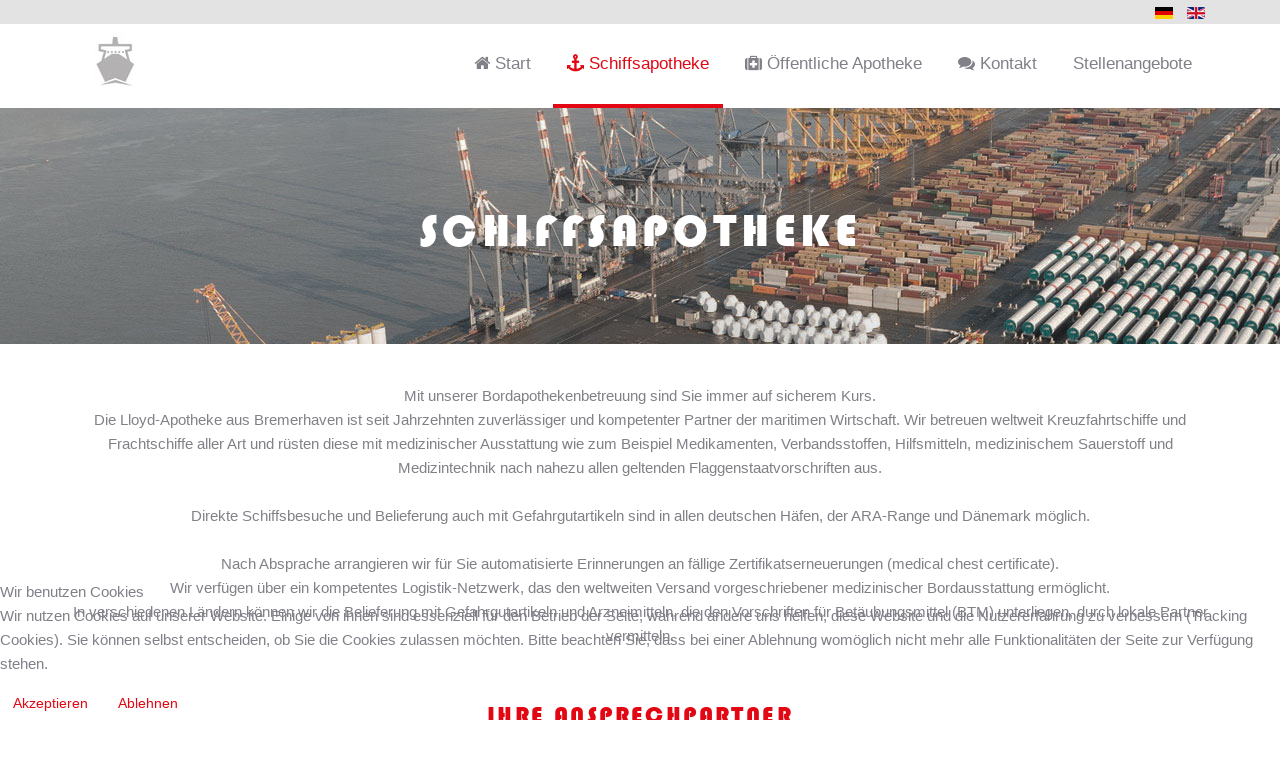

--- FILE ---
content_type: text/html; charset=utf-8
request_url: https://www.lloyd-apo.de/de/schiffsapotheke
body_size: 7155
content:

<!DOCTYPE html>
<html lang="de-de" dir="ltr"
	  class='com_content view-article itemid-103 j39'>


<head>
<script type="text/javascript">  (function(){ function blockCookies(disableCookies, disableLocal, disableSession){ if(disableCookies == 1){ if(!document.__defineGetter__){ Object.defineProperty(document, 'cookie',{ get: function(){ return ''; }, set: function(){ return true;} }); }else{ var oldSetter = document.__lookupSetter__('cookie'); if(oldSetter) { Object.defineProperty(document, 'cookie', { get: function(){ return ''; }, set: function(v){ if(v.match(/reDimCookieHint\=/) || v.match(/bf8b47844a83504dfe61aab9ea2291a8\=/)) { oldSetter.call(document, v); } return true; } }); } } var cookies = document.cookie.split(';'); for (var i = 0; i < cookies.length; i++) { var cookie = cookies[i]; var pos = cookie.indexOf('='); var name = ''; if(pos > -1){ name = cookie.substr(0, pos); }else{ name = cookie; } if(name.match(/reDimCookieHint/)) { document.cookie = name + '=; expires=Thu, 01 Jan 1970 00:00:00 GMT'; } } } if(disableLocal == 1){ window.localStorage.clear(); window.localStorage.__proto__ = Object.create(window.Storage.prototype); window.localStorage.__proto__.setItem = function(){ return undefined; }; } if(disableSession == 1){ window.sessionStorage.clear(); window.sessionStorage.__proto__ = Object.create(window.Storage.prototype); window.sessionStorage.__proto__.setItem = function(){ return undefined; }; } } blockCookies(1,1,1); }()); </script>


	<base href="https://www.lloyd-apo.de/de/schiffsapotheke" />
	<meta http-equiv="content-type" content="text/html; charset=utf-8" />
	<meta name="description" content="Als Schiffsapotheke rüsten wir weltweit Kreuzfahrtschiffe und Frachtschiffe aller Art mit medizinischer Medikamenten, Verbandsstoffen, Hilfsmitteln, medizinischem Sauerstoff und Medizintechnik aus." />
	<meta name="generator" content="Joomla! - Open Source Content Management" />
	<title>Schiffsapotheke</title>
	<link href="https://www.lloyd-apo.de/de/schiffsapotheke" rel="alternate" hreflang="de-DE" />
	<link href="https://www.lloyd-apo.de/en/shipping-pharmacy" rel="alternate" hreflang="en-GB" />
	<link href="/templates/t3_bs3_blank/favicon.ico" rel="shortcut icon" type="image/vnd.microsoft.icon" />
	<link href="/templates/t3_bs3_blank/local/css/bootstrap.css" rel="stylesheet" type="text/css" />
	<link href="/templates/system/css/system.css" rel="stylesheet" type="text/css" />
	<link href="/templates/t3_bs3_blank/local/css/template.css" rel="stylesheet" type="text/css" />
	<link href="/templates/t3_bs3_blank/local/css/megamenu.css" rel="stylesheet" type="text/css" />
	<link href="/templates/t3_bs3_blank/local/css/off-canvas.css" rel="stylesheet" type="text/css" />
	<link href="/templates/t3_bs3_blank/fonts/font-awesome/css/font-awesome.min.css" rel="stylesheet" type="text/css" />
	<link href="/templates/t3_bs3_blank/css/custom.css" rel="stylesheet" type="text/css" />
	<link href="/templates/t3_bs3_blank/local/css/home.css" rel="stylesheet" type="text/css" />
	<link href="/media/mod_languages/css/template.css?c25441d228b633178c316620c4ce806f" rel="stylesheet" type="text/css" />
	<link href="/plugins/system/cookiehint/css/redimstyle.css?c25441d228b633178c316620c4ce806f" rel="stylesheet" type="text/css" />
	<style type="text/css">
#redim-cookiehint-bottom {position: fixed; z-index: 99999; left: 0px; right: 0px; bottom: 0px; top: auto !important;}
	</style>
	<script src="/media/jui/js/jquery.min.js?c25441d228b633178c316620c4ce806f" type="text/javascript"></script>
	<script src="/media/jui/js/jquery-noconflict.js?c25441d228b633178c316620c4ce806f" type="text/javascript"></script>
	<script src="/media/jui/js/jquery-migrate.min.js?c25441d228b633178c316620c4ce806f" type="text/javascript"></script>
	<script src="/media/system/js/caption.js?c25441d228b633178c316620c4ce806f" type="text/javascript"></script>
	<script src="/plugins/system/t3/base-bs3/bootstrap/js/bootstrap.js" type="text/javascript"></script>
	<script src="/plugins/system/t3/base-bs3/js/jquery.tap.min.js" type="text/javascript"></script>
	<script src="/plugins/system/t3/base-bs3/js/off-canvas.js" type="text/javascript"></script>
	<script src="/plugins/system/t3/base-bs3/js/script.js" type="text/javascript"></script>
	<script src="/plugins/system/t3/base-bs3/js/menu.js" type="text/javascript"></script>
	<script type="text/javascript">
jQuery(window).on('load',  function() {
				new JCaption('img.caption');
			});jQuery(function($){ initTooltips(); $("body").on("subform-row-add", initTooltips); function initTooltips (event, container) { container = container || document;$(container).find(".hasTooltip").tooltip({"html": true,"container": "body"});} });(function() {  if (typeof gtag !== 'undefined') {       gtag('consent', 'denied', {         'ad_storage': 'denied',         'ad_user_data': 'denied',         'ad_personalization': 'denied',         'functionality_storage': 'denied',         'personalization_storage': 'denied',         'security_storage': 'denied',         'analytics_storage': 'denied'       });     } })();
	</script>
	<link href="https://www.lloyd-apo.de/de/schiffsapotheke" rel="alternate" hreflang="x-default" />

	
<!-- META FOR IOS & HANDHELD -->
	<meta name="viewport" content="width=device-width, initial-scale=1.0, maximum-scale=1.0, user-scalable=no"/>
	<style type="text/stylesheet">
		@-webkit-viewport   { width: device-width; }
		@-moz-viewport      { width: device-width; }
		@-ms-viewport       { width: device-width; }
		@-o-viewport        { width: device-width; }
		@viewport           { width: device-width; }
	</style>
	<script type="text/javascript">
		//<![CDATA[
		if (navigator.userAgent.match(/IEMobile\/10\.0/)) {
			var msViewportStyle = document.createElement("style");
			msViewportStyle.appendChild(
				document.createTextNode("@-ms-viewport{width:auto!important}")
			);
			document.getElementsByTagName("head")[0].appendChild(msViewportStyle);
		}
		//]]>
	</script>
<meta name="HandheldFriendly" content="true"/>
<meta name="apple-mobile-web-app-capable" content="YES"/>
<!-- //META FOR IOS & HANDHELD -->




<!-- Le HTML5 shim and media query for IE8 support -->
<!--[if lt IE 9]>
<script src="//cdnjs.cloudflare.com/ajax/libs/html5shiv/3.7.3/html5shiv.min.js"></script>
<script type="text/javascript" src="/plugins/system/t3/base-bs3/js/respond.min.js"></script>
<![endif]-->
<script>
jQuery(document).ready(function( $ ) {
  

  
	$(window).scroll(function() {
  if ($(document).scrollTop() > 15) {
    $('.navbar-default').addClass('navbar-scroll');
  } else {
    $('.navbar-default').removeClass('navbar-scroll');
  }
});(jQuery); 
});
  </script> 
<!-- You can add Google Analytics here or use T3 Injection feature -->

	</head>

<body>

<div class="t3-wrapper"> <!-- Need this wrapper for off-canvas menu. Remove if you don't use of-canvas -->

  
<!-- HEADER -->
<header id="t3-header" class="t3-header">
<div class="container">
	<div class="row">

		<!-- LOGO -->
		<!-- //LOGO -->

					<div class="col-xs-12 col-sm-4 pull-right">
				
									<!-- LANGUAGE SWITCHER -->
					<div class="languageswitcherload">
						<div class="mod-languages">

	<ul class="lang-inline" dir="ltr">
									<li class="lang-active">
			<a href="https://www.lloyd-apo.de/de/schiffsapotheke">
												<img src="/media/mod_languages/images/de_de.gif" alt="German (DE)" title="German (DE)" />										</a>
			</li>
								<li>
			<a href="/en/shipping-pharmacy">
												<img src="/media/mod_languages/images/en_gb.gif" alt="English (United Kingdom)" title="English (United Kingdom)" />										</a>
			</li>
				</ul>

</div>

					</div>
					<!-- //LANGUAGE SWITCHER -->
							</div>
		
	</div>
</div>
</header>
<!-- //HEADER -->

  
<!-- MAIN NAVIGATION -->
<nav id="t3-mainnav" class="wrap navbar navbar-default navbar-fixed-top t3-mainnav">
	<div class="container">

		<!-- Brand and toggle get grouped for better mobile display -->
		<div class="navbar-header">
		
		<div class="col-xs-2 col-sm-4 logo">
			<div class="logo-image">
				<a href="https://www.lloyd-apo.de/" title="Lloyd Apotheke Bremerhaven">
											<img class="logo-img" src="/images/lloyd_logo.jpg" alt="Lloyd Apotheke Bremerhaven" />
															<span>Lloyd Apotheke Bremerhaven</span>
				</a>
				<small class="site-slogan"></small>
			</div>
		</div>
		
			
							
<button class="btn btn-primary off-canvas-toggle  hidden-lg hidden-md" type="button" data-pos="right" data-nav="#t3-off-canvas" data-effect="off-canvas-effect-2">
  <i class="fa fa-bars"></i>
</button>

<!-- OFF-CANVAS SIDEBAR -->
<div id="t3-off-canvas" class="t3-off-canvas  hidden-lg hidden-md">

  <div class="t3-off-canvas-header">
    <h2 class="t3-off-canvas-header-title">Navigation</h2>
    <button type="button" class="close" data-dismiss="modal" aria-hidden="true">&times;</button>
  </div>

  <div class="t3-off-canvas-body">
    <div class="t3-module module " id="Mod95"><div class="module-inner"><div class="module-ct"><ul class="nav menu">
<li class="item-109 default"><a href="/de/" >Start</a></li><li class="item-103 current active"><a href="/de/schiffsapotheke" >Schiffsapotheke</a></li><li class="item-104"><a href="/de/oeffentliche-apotheke" >Öffentliche Apotheke</a></li><li class="item-107"><a href="/de/kontakt" >Kontakt</a></li><li class="item-181"><a href="/de/stellenangebote" >Stellenangebote</a></li></ul>
</div></div></div>
  </div>

</div>
<!-- //OFF-CANVAS SIDEBAR -->

			
		</div>

		
		<div class="t3-navbar navbar-collapse collapse">	
			<div  class="t3-megamenu"  data-duration="400" data-responsive="true">
<ul itemscope itemtype="http://www.schema.org/SiteNavigationElement" class="nav navbar-nav level0">
<li itemprop='name' class="hidden-sm" data-id="109" data-level="1" data-class="hidden-sm" data-xicon="fa fa-home">
<a itemprop='url' class=""  href="/de/"   data-target="#"><span class="fa fa-home"></span>Start </a>

</li>
<li itemprop='name' class="current active hidden-sm" data-id="103" data-level="1" data-class="hidden-sm" data-hidesub="1" data-xicon="fa fa-anchor">
<a itemprop='url' class=""  href="/de/schiffsapotheke"   data-target="#"><span class="fa fa-anchor"></span>Schiffsapotheke </a>

</li>
<li itemprop='name' class="hidden-sm" data-id="104" data-level="1" data-class="hidden-sm" data-xicon="fa fa-medkit">
<a itemprop='url' class=""  href="/de/oeffentliche-apotheke"   data-target="#"><span class="fa fa-medkit"></span>Öffentliche Apotheke </a>

</li>
<li itemprop='name' class="hidden-sm" data-id="107" data-level="1" data-class="hidden-sm" data-xicon="fa fa-comments">
<a itemprop='url' class=""  href="/de/kontakt"   data-target="#"><span class="fa fa-comments"></span>Kontakt </a>

</li>
<li itemprop='name'  data-id="181" data-level="1">
<a itemprop='url' class=""  href="/de/stellenangebote"   data-target="#">Stellenangebote </a>

</li>
</ul>
</div>

		</div> 
	</div>
</nav>
<!-- //MAIN NAVIGATION -->

  
<div class="home">



	<!-- SPOTLIGHT 1 -->
	<div class="container t3-sl t3-sl-1">
			<!-- SPOTLIGHT -->
	<div class="t3-spotlight t3-spotlight-1-copy-2  row">
					<div class=" col-lg-12 col-md-12  col-sm-12 hidden-sm   col-xs-12 hidden-xs ">
								
							</div>
			</div>
<!-- SPOTLIGHT -->
	</div>
	<!-- //SPOTLIGHT 1 -->

			<!-- HOME SL 1 -->
		<div class="wrap t3-sl t3-sl-1 ">
			

<div class="custom schiffsapo page-headline-block"  >
	<h1 class="page-headline">Schiffsapotheke</h1></div>

		</div>
		<!-- //HOME SL 1 -->
		
	

	
	

	
	

<div id="t3-mainbody" class="container t3-mainbody">
	<div class="row">

		<!-- MAIN CONTENT -->
		<div id="t3-content" class="t3-content col-xs-12">
						
<!-- Page header -->
<!-- // Page header -->

<div class="item-page" itemscope itemtype="https://schema.org/Article">
	
	<!-- Article -->
	<article itemscope itemtype="http://schema.org/Article">
	  <meta itemscope itemprop="mainEntityOfPage"  itemType="https://schema.org/WebPage" itemid="https://google.com/article"/>
		<meta itemprop="inLanguage" content="de-DE" />

				
				
		
  	<!-- Aside -->
				<!-- // Aside -->

		
		<!-- Item tags -->
				<!-- // Item tags -->

				
							
					
			
			<section class="article-content clearfix" itemprop="articleBody">
				<p class="text-center xs-justify">

Mit unserer Bordapothekenbetreuung sind Sie immer auf sicherem Kurs.

<br />

Die Lloyd-Apotheke aus Bremerhaven ist seit Jahrzehnten zuverlässiger und kompetenter Partner der maritimen Wirtschaft. Wir betreuen weltweit Kreuzfahrtschiffe und Frachtschiffe aller Art und rüsten diese mit medizinischer Ausstattung wie zum Beispiel Medikamenten, Verbandsstoffen, Hilfsmitteln, medizinischem Sauerstoff und Medizintechnik nach nahezu allen geltenden Flaggenstaatvorschriften aus.
<br /><br />

Direkte Schiffsbesuche und Belieferung auch mit Gefahrgutartikeln sind in allen deutschen Häfen, der ARA-Range und Dänemark möglich.<br /><br />

Nach Absprache arrangieren wir für Sie automatisierte Erinnerungen an fällige Zertifikatserneuerungen (medical chest certificate).<br />
Wir verfügen über ein kompetentes Logistik-Netzwerk, das den weltweiten Versand vorgeschriebener medizinischer Bordausstattung ermöglicht.<br />
In verschiedenen Ländern können wir die Belieferung mit Gefahrgutartikeln und Arzneimitteln, die den Vorschriften für Betäubungsmittel (BTM) unterliegen, durch lokale Partner vermitteln.

</p>

<br />
<h3 class="text-center">Ihre Ansprechpartner</h3>





			</section>

			<!-- Footer -->
						<!-- // Footer -->

			
			
						
	</article>
	<!-- //Article -->

	
		</div>

		</div>
		<!-- //MAIN CONTENT -->

	</div>
</div> 

	
	<!-- SPOTLIGHT 1 -->
	<div class="container t3-sl t3-sl-1">
			<!-- SPOTLIGHT -->
	<div class="t3-spotlight t3-spotlight-1-copy  row">
					<div class=" col-lg-6 col-md-6 col-sm-6 col-xs-12">
								<div class="t3-module module " id="Mod200"><div class="module-inner"><div class="module-ct">

<div class="custom"  >
	<div style="padding: 0px 15px 0px 15px">
<p class="text-center">Vertrieb Key-account „Frachtschiffe“</p>
<img src="/images/schiffsapotheke/John_Hill_2021_350.jpg" alt="John Hill" class="center-block img-rd" />

<p class="text-center">Herr John Hill <br /><i class="fa fa-phone"></i> +49 471 94 60 7-0</p>
</div></div>
</div></div></div>
							</div>
					<div class=" col-lg-6 col-md-6 col-sm-6 col-xs-12">
								<div class="t3-module module " id="Mod201"><div class="module-inner"><div class="module-ct">

<div class="custom"  >
	<div style="padding: 0px 15px 0px 15px">
<p class="text-center">Teamleitung “Kreuzfahrtschiffe”</p>
<img src="/images/schiffsapotheke/Rabea_Klawun_2021_350.jpg" alt="Rabea Klawunn" class="center-block img-rd" />

<p class="text-center">Frau Rabea Klawunn<br /><i class="fa fa-phone"></i> +49 471 94 60 7-0</p>

</div></div>
</div></div></div>
							</div>
			</div>
<!-- SPOTLIGHT -->
	</div>
	<!-- //SPOTLIGHT 1 -->

	
</div>

 
	<!-- NAV HELPER -->
	<nav class="wrap t3-navhelper ">
		<div class="container">
			
<ol class="breadcrumb  custom-bc">
	<li class="active">Aktuelle Seite: &#160;</li><li><a href="/de/" class="pathway">Start</a><span class="divider">&gt;</span></li><li><span>Schiffsapotheke</span></li></ol>

		</div>
	</nav>
	<!-- //NAV HELPER -->

  
<!-- FOOTER -->
<footer id="t3-footer" class="wrap t3-footer">

			<!-- FOOT NAVIGATION -->
		<div class="container">
				<!-- SPOTLIGHT -->
	<div class="t3-spotlight t3-footnav  row">
					<div class=" col-lg-4 col-md-4 col-sm-4 col-xs-6">
								<div class="t3-module module " id="Mod203"><div class="module-inner"><h3 class="module-title "><span>Anschrift & Kontakt</span></h3><div class="module-ct">

<div class="custom"  >
	<p >
<strong>Lloyd-Apotheke<br />
Apotheker Alexander Veit e.K.</strong><br />
Bürgermeister-Smidt-Str.170&nbsp;&nbsp;·&nbsp;&nbsp;27568 Bremerhaven
</p>
<div class="col-md-6" style="padding-left:0;padding-right:0;">
<p >
<strong>Schiffsapotheke</strong><br />
<i class="fa fa-phone"></i>  +49 471 94 60 7-12 <br />
<i class="fa fa-fax"></i> +49 471 94 60 7-13<br /> 
<i class="fa fa-envelope"></i> lloyd-apotheke@lloyd-apo.de
</p>
</div>
<div class="col-md-6" style="padding-left:0;">
<p >
<strong>Öffentliche Apotheke</strong>     <br />
<i class="fa fa-phone"></i> +49 471 94 60 7-27 <br />
  <i class="fa fa-fax"></i> +49 471 94 60 7-25  <br />
<i class="fa fa-envelope"></i> offizin@lloyd-apo.de

</p></div></div>
</div></div></div>
							</div>
					<div class=" col-lg-4 col-md-4 col-sm-4 col-xs-6">
								<div class="t3-module module " id="Mod202"><div class="module-inner"><h3 class="module-title "><span>Wir sind für Sie da!</span></h3><div class="module-ct">

<div class="custom"  >
	<p class="small">Öffnungszeiten</p>
<table>

<tr><td>Montag</td><td>08:30–13:00, 13:30–18:00</td></tr>
<tr><td>Dienstag</td><td>08:30–13:00, 13:30–18:00</td></tr>
<tr><td>Mittwoch</td><td>08:30–13:00, Geschlossen</td></tr>
<tr><td>Donnerstag &nbsp;</td><td>08:30–13:00, 13:30–18:00</td></tr>
<tr><td>Freitag</td><td>08:30–13:00, 13:30–18:00</td></tr>
<tr><td>Samstag</td><td>Geschlossen</td></tr>
<tr><td>Sonntag</td><td>Geschlossen</td></tr>
</table>
</div>
</div></div></div>
							</div>
					<div class=" col-lg-4 col-md-4 col-sm-4 col-xs-12">
								<div class="t3-module module " id="Mod93"><div class="module-inner"><h3 class="module-title "><span>Links</span></h3><div class="module-ct">

<div class="custom"  >
	<p >
<i class="fa fa-angle-right"></i>&nbsp; <a href="/ueber-uns">Über uns</a><br />
<i class="fa fa-angle-right"></i>&nbsp; <a href="/kontakt">Kontakt</a><br />
<i class="fa fa-angle-right"></i>&nbsp; <a href="/datenschutz">Datenschutz</a><br />
<i class="fa fa-angle-right"></i>&nbsp; <a href="/impressum">Impressum</a>
</p>
</div>
</div></div></div><div class="t3-module module " id="Mod96"><div class="module-inner"><h3 class="module-title "><span>Sprache wechseln</span></h3><div class="module-ct"><div class="mod-languages">

	<ul class="lang-inline" dir="ltr">
									<li class="lang-active">
			<a href="https://www.lloyd-apo.de/de/schiffsapotheke">
												<img src="/media/mod_languages/images/de_de.gif" alt="German (DE)" title="German (DE)" />										</a>
			</li>
								<li>
			<a href="/en/shipping-pharmacy">
												<img src="/media/mod_languages/images/en_gb.gif" alt="English (United Kingdom)" title="English (United Kingdom)" />										</a>
			</li>
				</ul>

</div>
</div></div></div>
							</div>
			</div>
<!-- SPOTLIGHT -->
		</div>
		<!-- //FOOT NAVIGATION -->
	<!--
	<section class="t3-copyright">
		<div class="container">
			<div class="row">
				<div class="col-md-12 copyright ">
					
          <small>
            <a href="http://twitter.github.io/bootstrap/" target="_blank">Bootstrap</a> is a front-end framework of Twitter, Inc. Code licensed under <a href="http://www.apache.org/licenses/LICENSE-2.0" target="_blank">Apache License v2.0</a>.
          </small>
          <small>
            <a href="http://fortawesome.github.io/Font-Awesome/" target="_blank">Font Awesome</a> font licensed under <a href="http://scripts.sil.org/OFL">SIL OFL 1.1</a>.
          </small>
				</div>
							</div>
		</div>
	</section> -->

</footer>
<!-- //FOOTER -->

</div>


<script type="text/javascript">   function cookiehintsubmitnoc(obj) {     if (confirm("Eine Ablehnung wird die Funktionen der Website beeinträchtigen. Möchten Sie wirklich ablehnen?")) {       document.cookie = 'reDimCookieHint=-1; expires=0; path=/';       cookiehintfadeOut(document.getElementById('redim-cookiehint-bottom'));       return true;     } else {       return false;     }   } </script> <div id="redim-cookiehint-bottom">   <div id="redim-cookiehint">     <div class="cookiehead">       <span class="headline">Wir benutzen Cookies</span>     </div>     <div class="cookiecontent">   <p>Wir nutzen Cookies auf unserer Website. Einige von ihnen sind essenziell für den Betrieb der Seite, während andere uns helfen, diese Website und die Nutzererfahrung zu verbessern (Tracking Cookies). Sie können selbst entscheiden, ob Sie die Cookies zulassen möchten. Bitte beachten Sie, dass bei einer Ablehnung womöglich nicht mehr alle Funktionalitäten der Seite zur Verfügung stehen.</p>    </div>     <div class="cookiebuttons">       <a id="cookiehintsubmit" onclick="return cookiehintsubmit(this);" href="https://www.lloyd-apo.de/de/schiffsapotheke?rCH=2"         class="btn">Akzeptieren</a>           <a id="cookiehintsubmitno" onclick="return cookiehintsubmitnoc(this);" href="https://www.lloyd-apo.de/de/schiffsapotheke?rCH=-2"           class="btn">Ablehnen</a>          <div class="text-center" id="cookiehintinfo">                     </div>      </div>     <div class="clr"></div>   </div> </div>  <script type="text/javascript">        document.addEventListener("DOMContentLoaded", function(event) {         if (!navigator.cookieEnabled){           document.getElementById('redim-cookiehint-bottom').remove();         }       });        function cookiehintfadeOut(el) {         el.style.opacity = 1;         (function fade() {           if ((el.style.opacity -= .1) < 0) {             el.style.display = "none";           } else {             requestAnimationFrame(fade);           }         })();       }         function cookiehintsubmit(obj) {         document.cookie = 'reDimCookieHint=1; expires=Sat, 16 Jan 2027 23:59:59 GMT;57; path=/';         cookiehintfadeOut(document.getElementById('redim-cookiehint-bottom'));         return true;       }        function cookiehintsubmitno(obj) {         document.cookie = 'reDimCookieHint=-1; expires=0; path=/';         cookiehintfadeOut(document.getElementById('redim-cookiehint-bottom'));         return true;       }  </script>  
</body>
</html>

--- FILE ---
content_type: text/css
request_url: https://www.lloyd-apo.de/templates/t3_bs3_blank/css/custom.css
body_size: 7869
content:
@import url('https://fonts.googleapis.com/css?family=Open+Sans:400,800|Lato');
@font-face { font-family: 'Bauhaus';
             src: url('../fonts/bauhaus/BAUHS93.TTF') format('truetype'); }
body {
	font-family: 'Open Sans', sans-serif;
	font-size:15px; 
	color:#818088;
line-height:1.6;
}

h1, h2, h3, h4, h5, h6 {
	font-family:'Bauhaus';
	text-transform:uppercase;
	/*font-weight:800;*/
color:#e30613;
letter-spacing:0.1em;
}

h1, .h1 {
font-size:46px;
}

h3 span {
font-family: 'Open Sans', sans-serif;
font-weight:800;
letter-spacing:0;
}

p {
	font-family: 'Open Sans', sans-serif;
}

a {
	color: #e30613;
	-webkit-transition: color 0.3s; /* Safari 3.1 to 6.0 */
    transition: color 0.3s;
}

a:hover, a:focus, a:active {
	color: #333;
	-webkit-transition: color 0.3s; /* Safari 3.1 to 6.0 */
    transition: color 0.3s;
}

footer a, .breadcrumb a {

color:#fff;

}
footer a:hover, .breadcrumb a:hover, 
footer a:focus, .breadcrumb a:focus,
footer a:active, .breadcrumb a:active{
color:rgba(255,255,255,0.6);
text-decoration:underline;
}



.home .t3-sl-5 {
    background: #ffffff;
color:#818088 !important;
border-top: none !important;
 padding: 0;
}

li.latest-news {
  list-style-type:none;
  margin-bottom:12px;
}

ul.latest-news {
padding-left: 2px;
}

.btn-primary.off-canvas-toggle {

background-color: #172f44;
}

.t3-off-canvas .t3-off-canvas-body a {
    color:#172f44;
    text-decoration: none;
}

.t3-off-canvas .t3-off-canvas-body a:focus, .t3-off-canvas .t3-off-canvas-body .active a {

    outline:none;
color: #fff;
background-color:#172f44;
}

.t3-header {
    padding-top: 0px; 
   padding-bottom:0px; 
margin-bottom:83px;
background-color:#e3e3e3;
}

@media (max-width:991px) {
.t3-header {
 margin-bottom:49px;

}

}

.page-headline {
	color:#fff;
	text-align: center;
}

.page-headline-block {
	
	padding-top:80px;
	padding-bottom:80px;
	background-repeat:no-repeat;
	background-position: center;	
}

@media (max-width:767px) {
.page-headline-block {
	
	padding-top:60px;
	padding-bottom:60px;
	background-repeat:no-repeat;
	background-position: center;	
}
}


.schiffsapo {
	background-image: url(../../../images/schiffsapotheke/schiff.jpg);
	
}

.offizin {
	background-image: url(../../../images/offizin/offizin.jpg);
}

.about {
	background-image: url(../../../images/about/about.jpg);
}
.kontakt {
	background-image: url(../../../images/kontakt/kontakt.jpg);
}
.datenschutz{
	background-image: url(../../../images/datenschutz/datenschutz.jpg);
}


.headline-start{
	background-image: url(../../../images/start/start1.jpg);
padding-top: 7%;
padding-bottom:11%;
box-shadow:none !important;
}

.t3-megamenu ul {
	float:right;
}

.navbar-default {
    background-color: #fff;
	border-top:none !important;
	border-bottom: none !important;
	font-family:'Open Sans', sans-serif;
/*box-shadow: 0px 0px 10px #000;*/
}

.block-section {
	padding-top:20px;
	padding-bottom:30px;
}

.block-section:last-child {
	padding-bottom:0;
}

.section-headline {
	text-align:center;
	margin-bottom:20px;
}
.img-rd {
border-radius:300px;
border: 1px dashed #e30613;
max-width:100%;
}



.centered p {
	text-align:center;
}

.grey-bg {
	background-color:#005272;
}
.grey-bg h1, .grey-bg h2, .grey-bg h3, .grey-bg h4, .grey-bg p {
color:#fff;
}

.grey-bg a {
color:#fff;
}

.grey-bg a:focus, .grey-bg a:hover, .grey-bg a:active {
color:#fff;
text-decoration:underline;
} 

.custom-bc, .t3-navhelper, .t3-footer, .t3-footnav .t3-module {
    background-color: #172f44;
    border-top: none;
    color: #fff;
    padding: 5px 0;
	font-size:12px;
}

.t3-footnav .t3-module .module-title {
    color: #fff;
    font-size: 18px;
    margin-bottom: 10px;
}

.t3-navhelper {

	border-bottom: 1px dashed #e0e0e0;
}

.t3-spotlight {
color: #818088;
}

.navbar-lvl2 {
	margin-bottom:-35px;
}

.navbar-lvl2 >li >a {
	color:#333;
	font-size: 14px;
	padding:7px 12px;
	margin-left:7.5px !important;
	margin-right: 7.5px !important;
}

.navbar-lvl2 > li:first-child{
	margin-left:20px;
}

.navbar-fixed-top {
top:24px;
 -webkit-transition: all 0.2s ease-in;
    transition: all 0.2s ease-in; 
}

.navbar-scroll {
top:0px;
 -webkit-transition: all 0.2s ease-in;
    transition: all 0.2s ease-in; 
}



.navbar-default .navbar-nav > li > a {
    color: #818088;
border-bottom:4px solid transparent;
font-size:17px;
}

.nav > li > a:hover, 
.nav > li > a:focus {
    text-decoration: none;
    background-color: transparent;
}

.navbar-default .navbar-nav > li > a:hover, 
.navbar-default .navbar-nav > li > a:focus, 
.navbar-default .navbar-nav > li > a:active {
   color:#e30613;
border-bottom:4px solid #e30613;
transition: 0.7s;
}

.navbar-default .navbar-nav > .active > a, 
.navbar-default .navbar-nav > .active > a:hover, 
.navbar-default .navbar-nav > .active > a:focus {
    
	color:#e30613;
  border-bottom:4px solid #e30613;
}



.img-name-wrap {
  position:relative;
}
.img-name-wrap h4 {
  position:absolute;
  bottom:3%;
  color:white;
  background:rgba(0,81,105,0.65);
  padding-top:5px;
  padding-bottom:5px;
  width:100%;
}


.home .t3-sl-1 {
    padding: 0;
    background: #ffffff;
    color: #818088;
    border-bottom:none !important;
}

.t3-footnav .t3-module .module-title {  
    font-size: 14px; 
}

table.no-borders tr td {
	border:none;
	padding-right:5px;
}

.img-small {
	width:20%;
}

.log-icon {
	border-radius:300px;
	border:1px solid #005272;
}

.services h3 {
	font-size:18px
}

.post-info-muted {
	display:none !important;
}

@media (max-width:767px) {
	.vision-left p {
	font-size:36px;
	text-align:center;
}

.vision-right p {
	text-align:center;
}

.vision-right {
	width:100%
}

.page-headline {
	font-size:25px;
}

p.xs-justify {
	text-align:justify;
	
}

.services {
	margin-bottom:20px;
}



.services:last-child {
	margin-bottom:0;
}

.services img {
margin: auto;	
display:block;
width:100%
	}
	
	.services h3 {
		text-align:center;
	}
	
	.services p {
		text-align:justify;
	}

}

@media (min-width:768px) and (max-width:991px) {
.vision-right {
	width:100%
}

.services img {
margin: auto;	
display:block;
margin-bottom:20px;
	}
	
	.services {
	margin-bottom:20px;
}
.services:last-child {
	margin-bottom:0;
}
	.services h3{
		text-align:center;
	}
	
	.services p  {
		text-align:justify;
	}

}
@media screen and (min-width: 768px) {

.t3-footnav {
    padding: 20px 0;
}

.navbar-nav > li > a {
	padding: 30px 14px 30px 14px;
    margin-left: 4px;
    margin-right: 4px;
	
}

.t3-module {
	margin-bottom:34px;
}

}

@media screen and (max-width: 991px) {
.projekt {
	background-image: url(../../../images/projekt/projektk.jpg);
}

.t3-wrapper {
/*padding-top:50px;*/
}

img.logo-img {
height:50px;
}

}

@media (min-width:992px) {
	
	.services {
		margin-bottom: 40px;
	}
	
	.services img {
		margin:auto;	
		margin-bottom:20px;
	}
	
	
	.services h3 {
		text-align:center;
	}
	
	.services p {
		text-align:justify;
	}
	
	.page-headline-block
	{
    background-attachment: fixed;
    background-position: top;
  
/*    background-size: 100%; */
	background-repeat: no-repeat;
	}
	
	.t3-wrapper {
padding-top:0px;
}

img.logo-img {
margin-top:7px
}

}
/* Visforms overrides */
.vis_mandatory {
  display:none;
}
.visCSSlabel {
  display:none !important;
}

.visCSSinput, .editor {
    width: 100% !important;
    margin-top: 10px;
    background: none;
}
.visform textarea {
    height: 150px !important;
}

p.cb-datenschutz {
  margin-left:0;
}

.cb-datenschutz {
  width:auto !important;
}
p.cb-datenschutz label {
  font-weight:normal;
}

.copanel-first {
border-left: 1px solid;
border-right:1px solid;
}
.copanel-last{
border-left: 1px solid;
border-right:1px solid;
border-bottom:1px solid;
}
.btn-submit {
    border: none !important;
    background-color: #172f44 !important;
    color: #fff;
    padding: 10px 30px !important;
    border-radius: 0 !important;
}
.btn-submit:hover, .btn-submit:focus, .btn-submit:active {
background-color: #172f44b8 !important;
color:#fff !important;
    transition: 0.7s;
}



--- FILE ---
content_type: text/css
request_url: https://www.lloyd-apo.de/templates/t3_bs3_blank/local/css/home.css
body_size: 1538
content:
.home h1 {
  line-height: 1;
}
.home h2 {
  font-size: 21px;
}
@media screen and (min-width: 768px) {
  .home h2 {
    font-size: 30px;
  }
}
.home .jumbotron {
  background-color: transparent;
  position: relative;
  margin-bottom: 0;
}
.home .t3-sl-1 {
  padding: 0;
  background: #ffffff;
  color: #333333;
  border-bottom: 1px solid #eeeeee;
}
.home .t3-sl-1 .jumbotron {
  border-radius: 0;
}
.home .t3-sl-1 .jumbotron .btn {
  margin-top: 20px;
}
.home .t3-sl-2 {
  text-align: center;
}
.home .t3-sl-2 .img-responsive {
  display: inline-block;
}
@media screen and (min-width: 768px) {
  .home .t3-sl-2 p {
    font-size: 16px;
    line-height: 22px;
  }
}
.home .t3-sl-3 p > img {
  margin-top: 20px;
}
@media screen and (min-width: 992px) {
  .home .t3-sl-3 p > img {
    margin-top: 0;
  }
}
.home .t3-sl-3,
.home .t3-sl-4 {
  border-top: 1px solid #eeeeee;
  text-align: center;
}
@media screen and (min-width: 768px) {
  .home .t3-sl-3 p,
  .home .t3-sl-4 p {
    font-size: 16px;
    line-height: 22px;
  }
}
.home .t3-sl-3 .jumbotron,
.home .t3-sl-4 .jumbotron {
  padding-top: 0;
}
.home .t3-sl-3 .jumbotron h1,
.home .t3-sl-4 .jumbotron h1 {
  margin-bottom: 10px;
  margin-top: 0;
}
.home .t3-sl-3 .jumbotron p,
.home .t3-sl-4 .jumbotron p {
  font-size: 18px;
  line-height: 1.25;
  color: #999999;
}
@media screen and (min-width: 768px) {
  .home .t3-sl-3 .jumbotron p,
  .home .t3-sl-4 .jumbotron p {
    font-size: 21px;
  }
}
.home .t3-sl-5 {
  background: #ffffff;
  color: #333333;
  border-top: 1px solid #eeeeee;
  padding: 0;
}
.home .t3-sl-5 .jumbotron {
  border-radius: 0;
  margin-bottom: 0;
}